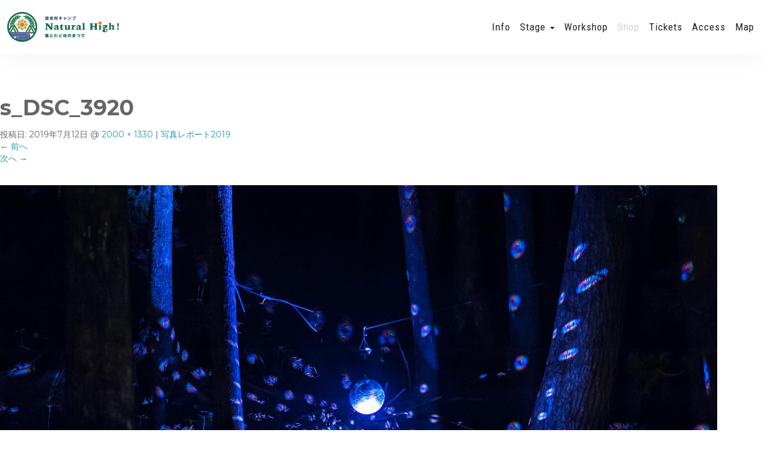

--- FILE ---
content_type: text/html; charset=UTF-8
request_url: http://naturalhigh.jp/2019/archives/2075/s_dsc_3920
body_size: 25806
content:
<!DOCTYPE html>
<html lang="ja"
	prefix="og: http://ogp.me/ns#" >
<head>
	<meta charset="UTF-8">
	<meta name="viewport" content="width=device-width, initial-scale=1.0">
	<meta http-equiv="X-UA-Compatible" content="IE=edge">

	<title>s_DSC_3920 | Natural High! 2019年も開催</title>

	<link rel="profile" href="http://gmpg.org/xfn/11">
	<link rel="pingback" href="http://naturalhigh.jp/2019/xmlrpc.php">
	<link href="http://fonts.googleapis.com/css?family=Montserrat:400,700" rel="stylesheet" type="text/css">
	<link href='https://fonts.googleapis.com/css?family=Roboto+Condensed' rel='stylesheet' type='text/css'>
	<link rel='dns-prefetch' href='//s.w.org' />
<link rel="alternate" type="application/rss+xml" title="Natural High! 2019年も開催 &raquo; フィード" href="http://naturalhigh.jp/2019/feed" />
<link rel="alternate" type="application/rss+xml" title="Natural High! 2019年も開催 &raquo; コメントフィード" href="http://naturalhigh.jp/2019/comments/feed" />
<link rel="alternate" type="application/rss+xml" title="Natural High! 2019年も開催 &raquo; s_DSC_3920 のコメントのフィード" href="http://naturalhigh.jp/2019/archives/2075/s_dsc_3920#main/feed" />
		<script type="text/javascript">
			window._wpemojiSettings = {"baseUrl":"https:\/\/s.w.org\/images\/core\/emoji\/11\/72x72\/","ext":".png","svgUrl":"https:\/\/s.w.org\/images\/core\/emoji\/11\/svg\/","svgExt":".svg","source":{"concatemoji":"http:\/\/naturalhigh.jp\/2019\/wp-includes\/js\/wp-emoji-release.min.js?ver=5.0.22"}};
			!function(e,a,t){var n,r,o,i=a.createElement("canvas"),p=i.getContext&&i.getContext("2d");function s(e,t){var a=String.fromCharCode;p.clearRect(0,0,i.width,i.height),p.fillText(a.apply(this,e),0,0);e=i.toDataURL();return p.clearRect(0,0,i.width,i.height),p.fillText(a.apply(this,t),0,0),e===i.toDataURL()}function c(e){var t=a.createElement("script");t.src=e,t.defer=t.type="text/javascript",a.getElementsByTagName("head")[0].appendChild(t)}for(o=Array("flag","emoji"),t.supports={everything:!0,everythingExceptFlag:!0},r=0;r<o.length;r++)t.supports[o[r]]=function(e){if(!p||!p.fillText)return!1;switch(p.textBaseline="top",p.font="600 32px Arial",e){case"flag":return s([55356,56826,55356,56819],[55356,56826,8203,55356,56819])?!1:!s([55356,57332,56128,56423,56128,56418,56128,56421,56128,56430,56128,56423,56128,56447],[55356,57332,8203,56128,56423,8203,56128,56418,8203,56128,56421,8203,56128,56430,8203,56128,56423,8203,56128,56447]);case"emoji":return!s([55358,56760,9792,65039],[55358,56760,8203,9792,65039])}return!1}(o[r]),t.supports.everything=t.supports.everything&&t.supports[o[r]],"flag"!==o[r]&&(t.supports.everythingExceptFlag=t.supports.everythingExceptFlag&&t.supports[o[r]]);t.supports.everythingExceptFlag=t.supports.everythingExceptFlag&&!t.supports.flag,t.DOMReady=!1,t.readyCallback=function(){t.DOMReady=!0},t.supports.everything||(n=function(){t.readyCallback()},a.addEventListener?(a.addEventListener("DOMContentLoaded",n,!1),e.addEventListener("load",n,!1)):(e.attachEvent("onload",n),a.attachEvent("onreadystatechange",function(){"complete"===a.readyState&&t.readyCallback()})),(n=t.source||{}).concatemoji?c(n.concatemoji):n.wpemoji&&n.twemoji&&(c(n.twemoji),c(n.wpemoji)))}(window,document,window._wpemojiSettings);
		</script>
		<style type="text/css">
img.wp-smiley,
img.emoji {
	display: inline !important;
	border: none !important;
	box-shadow: none !important;
	height: 1em !important;
	width: 1em !important;
	margin: 0 .07em !important;
	vertical-align: -0.1em !important;
	background: none !important;
	padding: 0 !important;
}
</style>
<link rel='stylesheet' id='wp-block-library-css'  href='http://naturalhigh.jp/2019/wp-includes/css/dist/block-library/style.min.css?ver=5.0.22' type='text/css' media='all' />
<link rel='stylesheet' id='parent-style-css'  href='http://naturalhigh.jp/2019/wp-content/themes/_tk/style.css?ver=5.0.22' type='text/css' media='all' />
<link rel='stylesheet' id='child-style-css'  href='http://naturalhigh.jp/2019/wp-content/themes/naturalhigh_ty/style.css?ver=5.0.22' type='text/css' media='all' />
<link rel='stylesheet' id='_tk-bootstrap-wp-css'  href='http://naturalhigh.jp/2019/wp-content/themes/_tk/includes/css/bootstrap-wp.css?ver=5.0.22' type='text/css' media='all' />
<link rel='stylesheet' id='_tk-bootstrap-css'  href='http://naturalhigh.jp/2019/wp-content/themes/_tk/includes/resources/bootstrap/css/bootstrap.min.css?ver=5.0.22' type='text/css' media='all' />
<link rel='stylesheet' id='_tk-font-awesome-css'  href='http://naturalhigh.jp/2019/wp-content/themes/_tk/includes/css/font-awesome.min.css?ver=4.1.0' type='text/css' media='all' />
<link rel='stylesheet' id='_tk-style-css'  href='http://naturalhigh.jp/2019/wp-content/themes/naturalhigh_ty/style.css?ver=5.0.22' type='text/css' media='all' />
<link rel='stylesheet' id='animsition-css'  href='http://naturalhigh.jp/2019/wp-content/themes/naturalhigh_ty/css/animsition.min.css?ver=5.0.22' type='text/css' media='all' />
<link rel='stylesheet' id='breakingnews-css'  href='http://naturalhigh.jp/2019/wp-content/themes/naturalhigh_ty/css/jquery.breakingnews.css?ver=5.0.22' type='text/css' media='all' />
<link rel='stylesheet' id='swiper-css'  href='http://naturalhigh.jp/2019/wp-content/themes/naturalhigh_ty/css/swiper.min.css?ver=5.0.22' type='text/css' media='all' />
<link rel='stylesheet' id='owl-transitions-css'  href='http://naturalhigh.jp/2019/wp-content/themes/naturalhigh_ty/js/owl-carousel/owl.transitions.css?ver=5.0.22' type='text/css' media='all' />
<link rel='stylesheet' id='owl-css'  href='http://naturalhigh.jp/2019/wp-content/themes/naturalhigh_ty/js/owl-carousel/owl.carousel.css?ver=5.0.22' type='text/css' media='all' />
<link rel='stylesheet' id='owl-theme-css'  href='http://naturalhigh.jp/2019/wp-content/themes/naturalhigh_ty/js/owl-carousel/owl.theme.css?ver=5.0.22' type='text/css' media='all' />
<link rel='stylesheet' id='blueimp-gallery-css'  href='http://naturalhigh.jp/2019/wp-content/themes/naturalhigh_ty/css/blueimp-gallery.min.css?ver=5.0.22' type='text/css' media='all' />
<link rel='stylesheet' id='main-css'  href='http://naturalhigh.jp/2019/wp-content/themes/naturalhigh_ty/css/main.css?ver=5.0.22' type='text/css' media='all' />
<script type='text/javascript' src='http://naturalhigh.jp/2019/wp-includes/js/jquery/jquery.js?ver=1.12.4'></script>
<script type='text/javascript' src='http://naturalhigh.jp/2019/wp-includes/js/jquery/jquery-migrate.min.js?ver=1.4.1'></script>
<script type='text/javascript' src='http://naturalhigh.jp/2019/wp-content/themes/_tk/includes/resources/bootstrap/js/bootstrap.min.js?ver=5.0.22'></script>
<script type='text/javascript' src='http://naturalhigh.jp/2019/wp-content/themes/_tk/includes/js/bootstrap-wp.js?ver=5.0.22'></script>
<script type='text/javascript' src='http://naturalhigh.jp/2019/wp-content/themes/naturalhigh_ty/js/jquery.animsition.min.js?ver=5.0.22'></script>
<script type='text/javascript' src='http://naturalhigh.jp/2019/wp-content/themes/naturalhigh_ty/js/owl-carousel/owl.carousel.min.js?ver=5.0.22'></script>
<script type='text/javascript' src='http://naturalhigh.jp/2019/wp-content/themes/naturalhigh_ty/js/jquery.blueimp-gallery.min.js?ver=5.0.22'></script>
<script type='text/javascript' src='http://naturalhigh.jp/2019/wp-content/themes/naturalhigh_ty/js/main.js?ver=1'></script>
<script type='text/javascript' src='http://naturalhigh.jp/2019/wp-content/themes/_tk/includes/js/keyboard-image-navigation.js?ver=20120202'></script>
<link rel='https://api.w.org/' href='http://naturalhigh.jp/2019/wp-json/' />
<link rel="EditURI" type="application/rsd+xml" title="RSD" href="http://naturalhigh.jp/2019/xmlrpc.php?rsd" />
<link rel="wlwmanifest" type="application/wlwmanifest+xml" href="http://naturalhigh.jp/2019/wp-includes/wlwmanifest.xml" /> 
<meta name="generator" content="WordPress 5.0.22" />
<link rel='shortlink' href='http://naturalhigh.jp/2019/?p=2252' />
<link rel="alternate" type="application/json+oembed" href="http://naturalhigh.jp/2019/wp-json/oembed/1.0/embed?url=http%3A%2F%2Fnaturalhigh.jp%2F2019%2Farchives%2F2075%2Fs_dsc_3920%23main" />
<link rel="alternate" type="text/xml+oembed" href="http://naturalhigh.jp/2019/wp-json/oembed/1.0/embed?url=http%3A%2F%2Fnaturalhigh.jp%2F2019%2Farchives%2F2075%2Fs_dsc_3920%23main&#038;format=xml" />
		<style type="text/css">.recentcomments a{display:inline !important;padding:0 !important;margin:0 !important;}</style>
			
		
	
		<link rel="stylesheet" href="https://cdn.jsdelivr.net/bxslider/4.2.12/jquery.bxslider.css">
  <script src="https://cdn.jsdelivr.net/bxslider/4.2.12/jquery.bxslider.min.js"></script>
	
</head>

<body class="attachment attachment-template-default single single-attachment postid-2252 attachmentid-2252 attachment-jpeg">
		
	<div id="fb-root"></div>
	<script>(function(d, s, id) {
	  var js, fjs = d.getElementsByTagName(s)[0];
	  if (d.getElementById(id)) return;
	  js = d.createElement(s); js.id = id;
	  js.src = "//connect.facebook.net/en_US/sdk.js#xfbml=1&appId=786188538073790&version=v2.0";
	  fjs.parentNode.insertBefore(js, fjs);
	}(document, 'script', 'facebook-jssdk'));</script>
	
	<script>
	  (function(i,s,o,g,r,a,m){i['GoogleAnalyticsObject']=r;i[r]=i[r]||function(){
	  (i[r].q=i[r].q||[]).push(arguments)},i[r].l=1*new Date();a=s.createElement(o),
	  m=s.getElementsByTagName(o)[0];a.async=1;a.src=g;m.parentNode.insertBefore(a,m)
	  })(window,document,'script','//www.google-analytics.com/analytics.js','ga');
	  ga('create', 'UA-57897768-1', 'auto');
	  ga('send', 'pageview');
	</script>

<nav class="site-navigation">
	<div class="container-fluid">
		<div class="row">
			<div class="site-navigation-inner col-sm-12">
				<div class="navbar navbar-custom navbar-fixed-top">
					<div class="navbar-header">
						<!-- .navbar-toggle is used as the toggle for collapsed navbar content -->
						<button type="button" class="navbar-toggle" data-toggle="collapse" data-target=".navbar-collapse">
							<i class="fa fa-bars"></i>
						</button>
	
						<!-- Your site title as branding in the menu -->
						<a class="navbar-brand" href="http://naturalhigh.jp/2019/" title="Natural High! 2019年も開催" rel="home">Natural High! 2019年も開催</a>
					</div>
          
          					
					<div class="collapse navbar-collapse"><ul id="main-menu" class="nav navbar-nav navbar-right"><li id="menu-item-298" class="menu-item menu-item-type-post_type menu-item-object-page menu-item-298"><a title="Info" href="http://naturalhigh.jp/2019/info">Info</a></li>
<li id="menu-item-299" class="menu-item menu-item-type-post_type menu-item-object-page menu-item-has-children menu-item-299 dropdown"><a title="Stage" href="#" data-toggle="dropdown" class="dropdown-toggle" aria-haspopup="true">Stage <span class="caret"></span></a>
<ul role="menu" class=" dropdown-menu">
	<li id="menu-item-1502" class="menu-item menu-item-type-post_type menu-item-object-page menu-item-1502"><a title="出演者" href="http://naturalhigh.jp/2019/stage">出演者</a></li>
	<li id="menu-item-1501" class="menu-item menu-item-type-post_type menu-item-object-post menu-item-1501"><a title="タイムテーブル" href="http://naturalhigh.jp/2019/archives/1485">タイムテーブル</a></li>
</ul>
</li>
<li id="menu-item-300" class="menu-item menu-item-type-post_type menu-item-object-page menu-item-300"><a title="Workshop" href="http://naturalhigh.jp/2019/workshop">Workshop</a></li>
<li id="menu-item-301" class="comingsoon menu-item menu-item-type-post_type menu-item-object-page menu-item-301"><a title="Shop" href="http://naturalhigh.jp/2019/shop">Shop</a></li>
<li id="menu-item-302" class="menu-item menu-item-type-post_type menu-item-object-page menu-item-302"><a title="Tickets" href="http://naturalhigh.jp/2019/tickets">Tickets</a></li>
<li id="menu-item-303" class="menu-item menu-item-type-post_type menu-item-object-page menu-item-303"><a title="Access" href="http://naturalhigh.jp/2019/access">Access</a></li>
<li id="menu-item-304" class="menu-item menu-item-type-post_type menu-item-object-page menu-item-304"><a title="Map" href="http://naturalhigh.jp/2019/map">Map</a></li>
</ul></div>
				</div><!-- .navbar -->
			</div>
		</div>
	</div><!-- .container -->
</nav><!-- .site-navigation -->

<div class="animsition">
<div class="main-content">

	
		
		<article id="post-2252" class="post-2252 attachment type-attachment status-inherit hentry">
			<header class="entry-header">
				<h1 class="entry-title">s_DSC_3920</h1>
				<div class="entry-meta">
					投稿日: <span class="entry-date"><time class="entry-date" datetime="2019-07-12T10:15:47+00:00">2019年7月12日</time></span> @ <a href="http://naturalhigh.jp/2019/wp-content/uploads/2019/07/s_DSC_3920.jpg" title="フルサイズ画像へのリンク">2000 &times; 1330</a> | <a href="http://naturalhigh.jp/2019/archives/2075" title="写真レポート2019 へ戻る" rel="gallery">写真レポート2019</a>				</div><!-- .entry-meta -->

				<nav role="navigation" id="image-navigation" class="image-navigation">
					<div class="nav-previous"><a href='http://naturalhigh.jp/2019/archives/2075/s_dsc_3905-2#main'><span class="meta-nav">&larr;</span> 前へ</a></div>
					<div class="nav-next"><a href='http://naturalhigh.jp/2019/archives/2075/s_dsc_3974-3#main'>次へ <span class="meta-nav">&rarr;</span></a></div>
				</nav><!-- #image-navigation -->
			</header><!-- .entry-header -->

			<div class="entry-content">
				<div class="entry-attachment">
					<div class="attachment">
						<a href="http://naturalhigh.jp/2019/archives/2075/s_det_0044#main" title="s_DSC_3920" rel="attachment"><img width="1200" height="798" src="http://naturalhigh.jp/2019/wp-content/uploads/2019/07/s_DSC_3920.jpg" class="attachment-1200x1200 size-1200x1200" alt="" srcset="http://naturalhigh.jp/2019/wp-content/uploads/2019/07/s_DSC_3920.jpg 2000w, http://naturalhigh.jp/2019/wp-content/uploads/2019/07/s_DSC_3920-600x399.jpg 600w, http://naturalhigh.jp/2019/wp-content/uploads/2019/07/s_DSC_3920-768x511.jpg 768w, http://naturalhigh.jp/2019/wp-content/uploads/2019/07/s_DSC_3920-1024x681.jpg 1024w, http://naturalhigh.jp/2019/wp-content/uploads/2019/07/s_DSC_3920-500x333.jpg 500w" sizes="(max-width: 1200px) 100vw, 1200px" /></a>					</div><!-- .attachment -->

									</div><!-- .entry-attachment -->

							</div><!-- .entry-content -->

			<footer class="entry-meta">
				現在トラックバックは受け付けていませんが、<a class="comment-link" href="#respond" title="コメントを投稿">コメントを投稿</a>できます。			</footer><!-- .entry-meta -->
		</article><!-- #post-## -->

		
	<div id="comments" class="comments-area">

	
	
	
		<div id="respond" class="comment-respond">
		<h3 id="reply-title" class="comment-reply-title">コメントを残す <small><a rel="nofollow" id="cancel-comment-reply-link" href="/2019/archives/2075/s_dsc_3920#respond" style="display:none;">コメントをキャンセル</a></small></h3>			<form action="http://naturalhigh.jp/2019/wp-comments-post.php" method="post" id="commentform" class="comment-form">
				<p class="comment-notes"><span id="email-notes">メールアドレスが公開されることはありません。</span> <span class="required">*</span> が付いている欄は必須項目です</p><p><textarea placeholder="Start typing..." id="comment" class="form-control" name="comment" cols="45" rows="8" aria-required="true"></textarea></p><p class="form-allowed-tags">次の<abbr title="HyperText Markup Language">HTML</abbr> タグと属性が使えます:</p><div class="alert alert-info">&lt;a href=&quot;&quot; title=&quot;&quot;&gt; &lt;abbr title=&quot;&quot;&gt; &lt;acronym title=&quot;&quot;&gt; &lt;b&gt; &lt;blockquote cite=&quot;&quot;&gt; &lt;cite&gt; &lt;code&gt; &lt;del datetime=&quot;&quot;&gt; &lt;em&gt; &lt;i&gt; &lt;q cite=&quot;&quot;&gt; &lt;s&gt; &lt;strike&gt; &lt;strong&gt; </div><p class="comment-form-author"><label for="author">名前 <span class="required">*</span></label> <input id="author" name="author" type="text" value="" size="30" maxlength="245" required='required' /></p>
<p class="comment-form-email"><label for="email">メール <span class="required">*</span></label> <input id="email" name="email" type="text" value="" size="30" maxlength="100" aria-describedby="email-notes" required='required' /></p>
<p class="comment-form-url"><label for="url">サイト</label> <input id="url" name="url" type="text" value="" size="30" maxlength="200" /></p>
<p class="form-submit"><input name="submit" type="submit" id="commentsubmit" class="submit" value="コメントを送信" /> <input type='hidden' name='comment_post_ID' value='2252' id='comment_post_ID' />
<input type='hidden' name='comment_parent' id='comment_parent' value='0' />
</p><p style="display: none;"><input type="hidden" id="akismet_comment_nonce" name="akismet_comment_nonce" value="97d3352d76" /></p><p style="display: none;"><input type="hidden" id="ak_js" name="ak_js" value="216"/></p>			</form>
			</div><!-- #respond -->
	
</div><!-- #comments -->

	

	</div><!-- close .main-content-inner -->

	<div class="sidebar col-sm-12 col-md-4">

				<div class="sidebar-padder">

						<aside id="search-2" class="widget widget_search"><form role="search" method="get" class="search-form" action="http://naturalhigh.jp/2019/">
	<label>
		<input type="search" class="search-field" placeholder="検索 &hellip;" value="" name="s" title="検索:">
	</label>
	<input type="submit" class="search-submit" value="検索">
</form>
</aside>		<aside id="recent-posts-2" class="widget widget_recent_entries">		<h3 class="widget-title">最近の投稿</h3>		<ul>
											<li>
					<a href="http://naturalhigh.jp/2019/archives/2075">写真レポート2019</a>
									</li>
											<li>
					<a href="http://naturalhigh.jp/2019/archives/2045">＜皆の故郷になった、輝く森の小さなムラ＞2019年の開催を終えて</a>
									</li>
											<li>
					<a href="http://naturalhigh.jp/2019/archives/2041">当日券発売します！</a>
									</li>
											<li>
					<a href="http://naturalhigh.jp/2019/archives/1623">リストバンド交換について</a>
									</li>
											<li>
					<a href="http://naturalhigh.jp/2019/archives/2010">ひと区切りのNatural High！、プロデューサー南兵衛＠鈴木幸一より</a>
									</li>
					</ul>
		</aside><aside id="recent-comments-2" class="widget widget_recent_comments"><h3 class="widget-title">最近のコメント</h3><ul id="recentcomments"></ul></aside><aside id="archives-2" class="widget widget_archive"><h3 class="widget-title">アーカイブ</h3>		<ul>
			<li><a href='http://naturalhigh.jp/2019/archives/date/2019/07'>2019年7月</a></li>
	<li><a href='http://naturalhigh.jp/2019/archives/date/2019/05'>2019年5月</a></li>
	<li><a href='http://naturalhigh.jp/2019/archives/date/2019/04'>2019年4月</a></li>
	<li><a href='http://naturalhigh.jp/2019/archives/date/2019/03'>2019年3月</a></li>
	<li><a href='http://naturalhigh.jp/2019/archives/date/2019/02'>2019年2月</a></li>
	<li><a href='http://naturalhigh.jp/2019/archives/date/2018/05'>2018年5月</a></li>
		</ul>
		</aside><aside id="categories-2" class="widget widget_categories"><h3 class="widget-title">カテゴリー</h3>		<ul>
	<li class="cat-item cat-item-1"><a href="http://naturalhigh.jp/2019/archives/category/%e6%9c%aa%e5%88%86%e9%a1%9e" >未分類</a>
</li>
		</ul>
</aside><aside id="meta-2" class="widget widget_meta"><h3 class="widget-title">メタ情報</h3>			<ul>
						<li><a href="http://naturalhigh.jp/2019/wp-login.php">ログイン</a></li>
			<li><a href="http://naturalhigh.jp/2019/feed">投稿の <abbr title="Really Simple Syndication">RSS</abbr></a></li>
			<li><a href="http://naturalhigh.jp/2019/comments/feed">コメントの <abbr title="Really Simple Syndication">RSS</abbr></a></li>
			<li><a href="https://ja.wordpress.org/" title="Powered by WordPress, state-of-the-art semantic personal publishing platform.">WordPress.org</a></li>			</ul>
			</aside>
		</div><!-- close .sidebar-padder -->
</div><!-- close .main-content -->
</div><!-- //.animsition -->


<section class="footer clearfix">
	<div class="footer-content">
		<div class="inner"><a href="https://youtu.be/kgp67kfNybg" target="_blank"><h4><i class="fa fa-video-camera"></i> Movie</h4></a></div>
	</div>
	<div class="footer-content">
		<div class="inner"><a href="./access/"><h4><i class="fa fa-map-marker"></i> Access</h4></a></div>
	</div>
	<div class="footer-content">
		<div class="inner"><a href="./tickets/"><h4><i class="fa fa-ticket"></i> Tickets</h4></a></div>
	</div>
	<div class="footer-content">
		<div class="inner"><a href="./history"><h4><i class="fa fa-camera-retro"></i> Histrory</h4></a></div>
	</div>
</section>



<div class="container-fluid footer-posts">
<section class="recent-posts">
<div class="row">
	<div class="col-sm-6 col-xs-12 col-md-4 item">
		<div class="item-inner">
		<a href="http://naturalhigh.jp/2019/archives/2075" style="background-image: url(http://naturalhigh.jp/2019/wp-content/uploads/2019/07/s_DSC_3444-600x399.jpg);">
		<h4>写真レポート2019</h4>
		</a>
		</div>
	</div>
		<div class="col-sm-6 col-xs-12 col-md-4 item">
		<div class="item-inner">
		<a href="http://naturalhigh.jp/2019/archives/2045" style="background-image: url(http://naturalhigh.jp/2019/wp-content/uploads/2019/07/s_DSC_4186-600x399.jpg);">
		<h4>＜皆の故郷になった、輝く森の小さなムラ＞2019年の開催を終えて</h4>
		</a>
		</div>
	</div>
			<div class="clearfix visible-sm-block"></div>
		<div class="col-sm-6 col-xs-12 col-md-4 item">
		<div class="item-inner">
		<a href="http://naturalhigh.jp/2019/archives/2041" style="background-image: url(http://naturalhigh.jp/2019/wp-content/uploads/2019/05/Square1-600x600.jpg);">
		<h4>当日券発売します！</h4>
		</a>
		</div>
	</div>
			<div class="clearfix visible-md-block"></div>
		<div class="col-sm-6 col-xs-12 col-md-4 item">
		<div class="item-inner">
		<a href="http://naturalhigh.jp/2019/archives/1623" style="background-image: url(http://naturalhigh.jp/2019/wp-content/uploads/2018/05/Square-600x600.jpg);">
		<h4>リストバンド交換について</h4>
		</a>
		</div>
	</div>
			<div class="clearfix visible-sm-block"></div>
		<div class="col-sm-6 col-xs-12 col-md-4 item">
		<div class="item-inner">
		<a href="http://naturalhigh.jp/2019/archives/2010" style="background-image: url(http://naturalhigh.jp/2019/wp-content/uploads/2019/02/s_DSC_4319-600x399.jpg);">
		<h4>ひと区切りのNatural High！、プロデューサー南兵衛＠鈴木幸一より</h4>
		</a>
		</div>
	</div>
		<div class="col-sm-6 col-xs-12 col-md-4 item">
		<div class="item-inner">
		<a href="http://naturalhigh.jp/2019/archives/1988" style="background-image: url(http://naturalhigh.jp/2019/wp-content/uploads/2019/05/s_DET_0313-600x400.jpg);">
		<h4>ナチュハイのフェス飯一覧</h4>
		</a>
		</div>
	</div>
			<div class="clearfix visible-md-block"></div>
	</div>
</section>
</div>


<!-- Footer -->
<footer class="main-footer">
    <div class="footer-body">
    <div class="container">
    	
    	<div class="row like-follow">
    		<div class="clearfix">
    			
    			<div class="col-xs-12">
    			<p class="text-center">Natural High!をいいね・フォローして、<br class="visible-xs" />最新情報ゲットしよう。</p>
    			</div>
    			
    			<div class="col-xs-12 col-sm-6 col-sm-push-6">
    				<div class="sns-account clearfix">
    				<img src="http://naturalhigh.jp/2019/wp-content/themes/naturalhigh_ty/img/sns_icon.jpg" class="img-rounded pull-left">
    				<h6>道志村キャンプ Natural High! <span><a href="https://www.facebook.com/naturalhigh.earthdaycamp/" target="_blank" class="hidden-xs">https://www.facebook.com/naturalhigh.earthdaycamp/</a></span></h6>
    				<div class="fb-like" data-href="https://www.facebook.com/naturalhigh.earthdaycamp/" data-layout="button_count" data-action="like" data-show-faces="false" data-share="false" style="transform:scale(1.71);-webkit-transform:scale(1.71);-moz-transform:scale(1.71);transform-origin: 0% 0%;-webkit-transform-origin: 0 0;"></div>
    				</div>
    			</div>
    			
    			<div class="col-xs-12 col-sm-6 col-sm-pull-6">
    				<div class="sns-account clearfix">
    				<img src="http://naturalhigh.jp/2019/wp-content/themes/naturalhigh_ty/img/sns_icon_eg.jpg" class="img-rounded pull-left">
    				<h6>earthgarden.jp <span><a href="https://www.instagram.com/earth_garden.jp/" target="_blank">@earth_garden.jp</a></span></h6>
    				<a class="btn btn-primary" href="https://www.instagram.com/earth_garden.jp/" target="_blank"><i class="fa fa-instagram"></i> フォローする</a>
    				</div>
    			</div>
    			
    			    			
    			
    		</div>
    	</div>
    	
    	
    	
        <p class="copyright">Copyright &copy; 2026 Natural High!</p>
    </div>
    </div>
</footer>


<div id="blueimp-gallery" class="blueimp-gallery">
    <div class="slides"></div>
    <h3 class="title"></h3>
    <a class="prev">‹</a>
    <a class="next">›</a>
    <a class="close">×</a>
    <a class="play-pause"></a>
    <ol class="indicator"></ol>
</div>

<script type='text/javascript' src='http://naturalhigh.jp/2019/wp-content/themes/_tk/includes/js/skip-link-focus-fix.js?ver=20130115'></script>
<script type='text/javascript' src='http://naturalhigh.jp/2019/wp-includes/js/comment-reply.min.js?ver=5.0.22'></script>
<script type='text/javascript' src='http://naturalhigh.jp/2019/wp-includes/js/wp-embed.min.js?ver=5.0.22'></script>
<script async="async" type='text/javascript' src='http://naturalhigh.jp/2019/wp-content/plugins/akismet/_inc/form.js?ver=4.1.1'></script>

</body>
</html>


--- FILE ---
content_type: text/css
request_url: http://naturalhigh.jp/2019/wp-content/themes/naturalhigh_ty/style.css?ver=5.0.22
body_size: 158
content:
/*
 Theme Name:     Natural High(ty)
 Description:    Natural Highのテーマ
 Author:         Takenori Oshima
 Template:       _tk
 Version:        1.0.0
*/

--- FILE ---
content_type: text/css
request_url: http://naturalhigh.jp/2019/wp-content/themes/naturalhigh_ty/css/jquery.breakingnews.css?ver=5.0.22
body_size: 1286
content:

.BreakingNewsController{width:100%; overflow:hidden; background:#FFF; height:auto; position:relative;}
.BreakingNewsController .bn-title{display:inline-block; float:left; padding:5px 5px; background:#5aa628; color:#FFF;}
.BreakingNewsController ul{padding:0; margin:0; display:block; list-style:none; position:absolute; left:70px; right:10px;}
.BreakingNewsController ul li{list-style:none; padding:5px 5px; display:none;}
.BreakingNewsController ul li a{text-decoration:none; color:#333; display:inline-block; overflow:hidden; padding:0;}
.BreakingNewsController .bn-arrows{display:inline-block; float:right; width:50px; position:absolute; right:0; top:0; bottom:0;}
.BreakingNewsController .bn-arrows span{display:block; width:20px; position:absolute; top:0; bottom:0; cursor:pointer; opacity:0.2;}
.BreakingNewsController .bn-arrows span:hover{opacity:1;}
.BreakingNewsController .bn-arrows-left{ left:0; background:url(../img/bn-arrows.png) left center no-repeat;}
.BreakingNewsController .bn-arrows-right{right:10px; background:url(../img/bn-arrows.png) right center no-repeat;}

.easing a, .easing span{transition:.25s linear; -moz-transition:.25s linear; -webkit-transition:.25s linear;}

.BreakingNewsController{
	margin-top: 0;
}

@media(min-width:768px) { /* for Desktop */
}

--- FILE ---
content_type: text/css
request_url: http://naturalhigh.jp/2019/wp-content/themes/naturalhigh_ty/css/main.css?ver=5.0.22
body_size: 42247
content:
/*
 Theme Name:     Natural High(ty)
 Description:    Natural Highのテーマ
 Author:         Takenori Oshima
 Template:       _tk
 Version:        1.0.0
*/
/* Variables */
/*!
 * Start Bootstrap - Grayscale Bootstrap Theme (http://startbootstrap.com)
 * Code licensed under the Apache License v2.0.
 * For details, see http://www.apache.org/licenses/LICENSE-2.0.
 */
body {
  font-family: Montserrat, 'Hiragino Kaku Gothic ProN', Meiryo, sans-serif !important;
  color: #666;
  background-color: white !important;
  position: relative;
}
h1,
h2,
h3,
h4,
h5,
h6 {
  margin: 0 0 35px;
  /*text-transform: uppercase;*/
  font-family: Montserrat, "Helvetica Neue", Helvetica, Arial, sans-serif;
  font-weight: 700;
}
p {
  margin: 0 0 25px;
  font-size: 16px;
  line-height: 1.5;
}
dt {
  font-size: 16px;
  line-height: 1.5em;
  color: #666;
  margin-bottom: 0.7em;
}
dd {
  font-size: 16px;
  line-height: 1.5em;
  margin-bottom: 25px;
}
@media (min-width: 767px) {
  p {
    margin: 0 0 35px;
    font-size: 18px;
    line-height: 1.6;
  }
}
a {
  color: #219ab3;
  -webkit-transition: all 0.2s ease-in-out;
  -moz-transition: all 0.2s ease-in-out;
  transition: all 0.2s ease-in-out;
}
a:hover,
a:focus {
  text-decoration: none;
  color: #11505d;
}
.light {
  font-weight: 400;
}
/* HEADER ====================== */
.navbar-custom {
  margin-bottom: 0;
  border-bottom: 1px solid rgba(255, 255, 255, 0.3);
  /*text-transform: uppercase;*/
  font-family: 'Roboto Condensed', "Helvetica Neue", Helvetica, Arial, sans-serif;
  background-color: white !important;
  box-shadow: 0 1px 50px rgba(0, 0, 0, 0.05);
  border-bottom: 1px solid rgba(0, 0, 0, 0.1);
}
.navbar-custom .navbar-brand {
  font-weight: 700;
  position: relative;
  top: 6px;
  line-height: 1.3em;
  display: block;
  height: 45px;
  margin: 0 0 0 10px;
  width: 190px;
  padding: 0;
  background: url(../img/nh_logo.png) no-repeat 50% 50%;
  background-size: contain;
  text-indent: -9999px;
}
@media (min-width: 768px) {
  /* != mobile */
  .navbar-custom .navbar-brand {
    top: 0;
    width: 190px;
    height: 50px;
  }
}
.top-nav-collapse.navbar-custom .navbar-brand {
  top: 6px;
  height: 40px !important;
}
.navbar-custom .navbar-brand:focus {
  outline: 0;
}
.navbar-custom .navbar-brand .navbar-toggle {
  padding: 4px 6px;
  font-size: 16px;
  color: #222;
}
.navbar-custom .navbar-brand .navbar-toggle:focus,
.navbar-custom .navbar-brand .navbar-toggle:active {
  outline: 0;
}
.navbar-toggle i.fa.fa-bars {
  color: #222 !important;
}
.navbar-custom a {
  color: #222;
  font-size: 17px;
}
.navbar-custom .nav li {
  text-align: center;
}
.navbar-custom .nav li.active {
  outline: none;
  background-color: rgba(255, 255, 255, 0.3);
}
.navbar-custom .nav li a {
  -webkit-transition: background 0.3s ease-in-out;
  -moz-transition: background 0.3s ease-in-out;
  transition: background 0.3s ease-in-out;
}
.navbar-custom .nav li a:hover,
.navbar-custom .nav li a:focus,
.navbar-custom .nav li a.active {
  outline: 0;
  background-color: rgba(255, 255, 255, 0.3);
}
.navbar-custom .nav li a.inactive {
  color: #ccc;
}
@media (min-width: 768px) {
  /* != mobile */
  .navbar {
    padding: 20px 0;
    border-bottom: 0;
    letter-spacing: 1px;
    background: 0 0;
    -webkit-transition: background 0.5s ease-in-out, padding 0.5s ease-in-out;
    -moz-transition: background 0.5s ease-in-out, padding 0.5s ease-in-out;
    transition: background 0.5s ease-in-out, padding 0.5s ease-in-out;
  }
  .top-nav-collapse {
    padding: 0;
    background-color: white;
  }
  .navbar-custom.top-nav-collapse {
    border-bottom: 1px solid rgba(255, 255, 255, 0.3);
  }
  .navbar .with-fa a {
    padding-top: 11px;
    padding-bottom: 10px;
  }
  #main-menu {
    margin-right: 10px;
  }
}
#main-menu li.comingsoon a {
  opacity: 0.2;
}
/* Main CONTENT =================== */
.main-content {
  padding-top: 56px !important;
}
@media (min-width: 768px) {
  /* != mobile */
  .main-content {
    padding-top: 90px !important;
  }
}
.intro {
  display: table;
  width: 100%;
  height: auto;
  padding: 60px 0;
  text-align: center;
  color: #010301;
  background: url(../img/ph2_3.jpg) no-repeat bottom center scroll;
  background-color: #000;
  -webkit-background-size: cover;
  -moz-background-size: cover;
  background-size: cover;
  -o-background-size: cover;
}
.intro-v2 {
  display: table;
  width: 100%;
  height: auto;
  padding: 60px 0;
  text-align: center;
  color: #010301;
  background: url(../img/ph2_3.jpg) no-repeat bottom center scroll;
  background-color: #000;
  -webkit-background-size: cover;
  -moz-background-size: cover;
  background-size: cover;
  -o-background-size: cover;
}
@media (min-width: 768px) {
  padding: 100px 0;
  /* for Desktop */
}
.intro .intro-body {
  display: table-cell;
  vertical-align: middle;
}
.intro .intro-body .brand-heading {
  font-size: 40px;
  text-indent: -9999px;
  background: url(../img/nh_logo.png) no-repeat 50% 50%;
  background-size: contain;
  height: 300px;
  margin: 40px auto 10px;
}
.intro .intro-body .intro-text {
  font-size: 18px;
  display: none;
}
@media (min-width: 767px) {
  .intro {
    height: 100%;
    padding: 0;
  }
  .intro .intro-body .brand-heading {
    font-size: 100px;
  }
  .intro .intro-body .intro-text {
    font-size: 25px;
  }
}
/*.intro .btn-default{
	color: #fff;
	border-color: #fff;
	background: rgba(0,0,0,0.5);
}

.intro .btn-default:hover{
	background-color: #219ab3;
}*/
.btn-circle {
  width: 70px;
  height: 70px;
  margin-top: 15px;
  padding: 7px 16px;
  border: 2px solid #fff;
  border-radius: 35px;
  font-size: 40px;
  color: #fff;
  /*    background: rgba(0,0,0,0.5);*/
  -webkit-transition: background 0.3s ease-in-out;
  -moz-transition: background 0.3s ease-in-out;
  transition: background 0.3s ease-in-out;
  /* update 20150306 */
  background: #fff;
  border-color: #3e3a39;
  color: #3e3a39;
  -moz-box-shadow: 0 1px 3px rgba(0, 0, 0, 0.3);
  -webkit-box-shadow: 0 1px 3px rgba(0, 0, 0, 0.3);
  box-shadow: 0 1px 3px rgba(0, 0, 0, 0.3);
  border: 0;
}
.btn-circle:hover,
.btn-circle:focus {
  outline: 0;
  color: #3e3a39;
  background: rgba(255, 255, 255, 0.8);
}
.btn-circle i.animated {
  -webkit-transition-property: -webkit-transform;
  -webkit-transition-duration: 1s;
  -moz-transition-property: -moz-transform;
  -moz-transition-duration: 1s;
}
.btn-circle:hover i.animated {
  -webkit-animation-name: pulse;
  -moz-animation-name: pulse;
  -webkit-animation-duration: 1.5s;
  -moz-animation-duration: 1.5s;
  -webkit-animation-iteration-count: infinite;
  -moz-animation-iteration-count: infinite;
  -webkit-animation-timing-function: linear;
  -moz-animation-timing-function: linear;
}
@-webkit-keyframes pulse {
  0 {
    -webkit-transform: scale(1);
    transform: scale(1);
  }
  50% {
    -webkit-transform: scale(1.2);
    transform: scale(1.2);
  }
  100% {
    -webkit-transform: scale(1);
    transform: scale(1);
  }
}
@-moz-keyframes pulse {
  0 {
    -moz-transform: scale(1);
    transform: scale(1);
  }
  50% {
    -moz-transform: scale(1.2);
    transform: scale(1.2);
  }
  100% {
    -moz-transform: scale(1);
    transform: scale(1);
  }
}
/* HOME =========================== */
.main-banner {
  margin-top: 56px;
}
.main-banner .container-fluid {
  padding: 0;
}
.main-content {
  /*padding-top: 56px !important;*/
}
@media (min-width: 768px) {
  /* != mobile */
  .main-banner {
    margin-top: 0;
  }
  .home .main-content {
    /*padding-top: 0 !important;*/
  }
}
.section {
  padding: 50px 10px;
}
.section h2 {
  text-align: center;
}
section#news {
  padding: 1em 0;
}
section#news ul {
  margin: 0;
}
section#news ul li {
  width: 100%;
  display: block;
  font-size: 16px;
  margin: 0.2em;
  border-bottom: 1px solid rgba(0, 0, 0, 0.1);
  padding: 0.5em 0;
  font-size: 14px;
}
section#news p {
  margin: 0.2em;
  padding: 0.5em 0;
  margin-bottom: 0;
  font-size: 14px;
}
a.btn-map {
  margin-top: 20px;
  margin-bottom: 20px;
}
/* HOME ========================== */
body.home .main-content {
  padding-bottom: 0;
}
body.home .carnival-section,
body.home .artists-section {
  background: #f9f9f9;
}
body.home .carnival-section h2.section-header,
body.home .artists-section h2.section-header {
  margin-bottom: 35px;
  background: url(../img/h2_artist.svg) no-repeat 50% 50%;
  background-size: contain;
  height: 60px;
  text-indent: -9999px;
}
body.home .carnival-section h2.section-header span,
body.home .artists-section h2.section-header span {
  background-color: #f66;
  color: white;
}
body.home .carnival-section h2.section-header a,
body.home .artists-section h2.section-header a {
  display: block;
  height: 60px;
  position: relative;
}
body.home .carnival-section .item,
body.home .artists-section .item {
  padding: 10px;
}
body.home .carnival-section .item img,
body.home .artists-section .item img {
  -webkit-border-radius: 5px;
  -moz-border-radius: 5px;
  border-radius: 5px;
  -moz-background-clip: padding;
  -webkit-background-clip: padding-box;
  background-clip: padding-box;
}
body.home .carnival-section .item a,
body.home .artists-section .item a {
  font-weight: bold;
  cursor: pointer;
}
body.home .carnival-section .item h5,
body.home .artists-section .item h5 {
  margin-top: 1em;
  margin-bottom: 1em;
  font-size: 18px;
  text-align: center;
}
body.home .artists-section {
  background: #f9f9f9;
}
body.home .carnival-section h2.section-header {
  background-image: url(../img/h2_carnival.svg);
}
body.home .bx-wrapper {
  -webkit-box-shadow: none !important;
  box-shadow: none !important;
  border: 0 !important;
  background: #f9f9f9 !important;
}
/* ARTISTS ======================== */
body.page-id-80 {
  /*background: #f66 !important;*/
}
body.page-id-80 .main-content {
  padding-bottom: 0;
}
body.page-id-80 article.carnival {
  /*background: #3c6 !important;*/
  padding-top: 15px;
  margin-top: 50px;
  padding-bottom: 100px;
}
body.page-id-80 h1 {
  /*color: white*/
}
body.page-id-80 .entry-content .inner {
  background: white;
  padding: 0 0 1px 0;
  margin-left: -10px;
  margin-right: -10px;
}
body.page-id-80 .entry-content h2 {
  font-size: 24px;
  border-bottom: 1px dotted #ccc;
  padding-bottom: 1em;
  margin-bottom: 1em;
}
body.page-id-80 .entry-content .item {
  padding: 15px 0;
  position: relative;
}
body.page-id-80 .entry-content .item h5 {
  margin-top: 0.5em;
  margin-bottom: 0;
  font-size: 18px;
  text-align: center;
}
body.page-id-80 .entry-content .item a {
  font-size: 18px;
  cursor: pointer;
}
body.page-id-80 .entry-content .item .date-wrapper {
  position: absolute;
  right: 10px;
  top: 25px;
}
body.page-id-80 .entry-content .item img {
  -webkit-border-radius: 5px;
  -moz-border-radius: 5px;
  border-radius: 5px;
  -moz-background-clip: padding;
  -webkit-background-clip: padding-box;
  background-clip: padding-box;
}
body.page-id-80 .entry-content .balloon {
  background: white;
  -webkit-border-radius: 5px;
  -moz-border-radius: 5px;
  border-radius: 5px;
  -moz-background-clip: padding;
  -webkit-background-clip: padding-box;
  background-clip: padding-box;
  padding: 1em;
  text-align: center;
  margin-bottom: 35px;
}
body.page-id-80 .entry-content .balloon p {
  margin-bottom: 0;
}
body.page-id-80 .entry-content .balloon .artist-list {
  margin-top: 15px;
  padding-top: 15px;
  border-top: 1px dotted #eee;
  line-height: 1.7em;
}
body.page-id-80 .entry-content .balloon .artist-list a {
  cursor: pointer;
}
.label-new {
  background: #f66;
}
.label-stage {
  background: #f66;
  position: absolute;
  top: 5px;
  right: 5px;
  padding: 4px;
  font-size: 9px;
}
.label-stage em {
  font-style: normal;
  display: block;
  margin-bottom: 2px;
  font-weight: bold;
  font-size: 11px;
  border-bottom: 1px solid rgba(255, 255, 255, 0.3);
  padding-bottom: 4px;
  line-height: 1em;
}
.label-stage.label-matsuri {
  background: #5acfe8;
}
.artists-section .btn-outline,
.carnival-section .btn-outline {
  color: white;
  border-color: white;
}
.artists-section .btn-outline:hover,
.carnival-section .btn-outline:hover {
  background-color: white;
  color: #219ab3;
}
/* ARTISTS =========================== */
#lineup {
  background: #f66;
}
#lineup h2 {
  color: #fff;
}
#lineup .label-stage {
  right: 20px;
}
#lineup p.lead {
  color: #fff;
}
/* TIMETABLE =========================== */
#timetable .img-responsive {
  background-color: white;
  -moz-border-radius: 4px;
  -webkit-border-radius: 4px;
  border-radius: 4px;
}
#timetable .btn-lg {
  margin-top: 10px;
  margin-bottom: 10px;
}
/* FAMILY =========================== */
#family .img-circle {
  width: 250px;
  margin: 0 auto 1em;
}
#family h3 {
  font-size: 18px;
  margin: 0.8em 0;
}
#family p {
  font-size: 16px;
  margin-bottom: 2em !important;
}
#kids {
  margin-top: 50px;
  background: white;
}
/* FAMILY =========================== */
#movie h3 {
  font-size: 16px;
  margin: 0.8em 0 3em;
  line-height: 1.5em;
}
#movie p {
  font-size: 16px;
}
#movie figure {
  margin: 0;
}
/* ABOUT =========================== */
section#outline {
  background: #121219;
  color: #fff;
  padding-bottom: 50px;
  padding-top: 50px;
}
section#outline h2 {
  color: #fff;
}
/* FOOD, Market, Workshop ====================== */
.page-id-652 article header,
.page-id-780 article header,
.page-id-920 article header {
  margin-top: 0px;
  padding-top: 100px;
  padding-bottom: 100px;
  background-size: cover;
  background-position: 50% 50%;
  position: relative;
}
.page-id-652 article header:before,
.page-id-780 article header:before,
.page-id-920 article header:before {
  content: ' ';
  display: block;
  background: url(../img/dot_white.png);
  opacity: 0.5;
  width: 100%;
  height: 100%;
  position: absolute;
  top: 0;
  left: 0;
}
.page-id-652 article header h1,
.page-id-780 article header h1,
.page-id-920 article header h1 {
  position: relative;
  z-index: 100;
  color: black;
  text-shadow: 0 1px 10px rgba(255, 255, 255, 0.5);
}
.page-id-652 .booth-wrapper,
.page-id-780 .booth-wrapper,
.page-id-920 .booth-wrapper {
  margin-top: 35px;
}
.page-id-652 .booth-wrapper h5,
.page-id-780 .booth-wrapper h5,
.page-id-920 .booth-wrapper h5 {
  font-size: 18px;
}
.page-id-652 .booth-wrapper h5 small,
.page-id-780 .booth-wrapper h5 small,
.page-id-920 .booth-wrapper h5 small {
  display: block;
  margin-top: 5px;
}
/* Custom Columns ====================== */
@media (min-width: 768px) {
  .col-50 {
    /* != mobile */
    width: 50%;
    float: left;
  }
}
.col-inner a {
  display: block;
  -webkit-transition: all 0.3s ease-in-out;
  -moz-transition: all 0.3s ease-in-out;
  transition: all 0.3s ease-in-out;
}
.col-inner a:hover {
  opacity: 0.7;
}
/* FOOTER - recent-posts =============== */
.footer-posts {
  background: #eee;
  padding-top: 15px;
  padding-bottom: 0;
}
.recent-posts .item-inner {
  background: white;
  -webkit-box-shadow: 0 1px 2px 0 rgba(0, 0, 0, 0.25);
  -moz-box-shadow: 0 1px 2px 0 rgba(0, 0, 0, 0.25);
  box-shadow: 0 1px 2px 0 rgba(0, 0, 0, 0.25);
  -webkit-border-radius: 5px;
  -moz-border-radius: 5px;
  border-radius: 5px;
  -moz-background-clip: padding;
  -webkit-background-clip: padding-box;
  background-clip: padding-box;
  overflow: hidden;
  margin-bottom: 15px;
  position: relative;
}
.recent-posts .item-inner img {
  display: block;
  margin-bottom: 0;
}
.recent-posts .item-inner h4 {
  line-height: 1.3em;
  font-size: 14px;
  padding: 10px;
  margin: 0;
  position: absolute;
  bottom: 0;
  background: rgba(0, 0, 0, 0.3);
  width: 100%;
}
.recent-posts .item-inner a {
  height: 300px;
  color: white;
  text-shadow: 0 1px 3px #000;
  display: block;
  background-size: cover;
  background-position: 50% 50%;
}
section.sponsors {
  padding-top: 25px;
}
section.sponsors h6 {
  margin-bottom: 0px !important;
  color: #aaa;
}
section.sponsors img {
  display: block;
  margin: 0 auto;
}
/* FOOTER-CONTENT ====================== */
section.footer {
  background: white;
}
.footer-content {
  width: 50%;
  float: left;
}
.footer-content a {
  display: block;
  color: #988;
  padding: 2em 0.2em;
  -webkit-transition: all 0.3s ease-in-out;
  -moz-transition: all 0.3s ease-in-out;
  transition: all 0.3s ease-in-out;
  text-align: center;
}
.footer-content a:hover {
  background: #988;
  color: white;
}
.footer-content a:hover h4 {
  border-color: white;
}
.footer-content h4 {
  text-align: center;
  font-size: 18px;
  margin: 0;
  display: inline-block;
  border-bottom: 2px solid #988;
  padding: 0 0 0.4em 0;
}
@media (min-width: 768px) {
  /* != mobile */
  .footer-content {
    width: 25%;
  }
  .footer-content h4 {
    font-size: 24px;
  }
}
/* WANTED ===================== */
#wanted {
  padding: 10px;
  background-color: #443;
}
#wanted .btn {
  margin: 10px 0;
  padding-top: 15px;
  padding-bottom: 15px;
  font-size: 24px;
  background-color: #f93;
  border: none;
}
#wanted .btn small {
  display: block;
  border-top: 1px solid rgba(255, 255, 255, 0.6);
  margin-top: 4px;
  padding-top: 4px;
}
@media (min-width: 768px) {
  #wanted {
    /* != mobile */
  }
}
/* Overlay Wrapper ====================== */
.overlay-wrapper {
  position: fixed;
  bottom: -70px;
  width: 100%;
  z-index: 900;
  background: #fd3;
  padding: 10px 0;
  background-image: url(http://api.thumbr.it/whitenoise-100x100.png?background=59dec300&noise=000000&density=39&opacity=5);
  -webkit-transition: all 0.3s ease-in-out;
  -moz-transition: all 0.3s ease-in-out;
  transition: all 0.3s ease-in-out;
}
.overlay-wrapper.on {
  bottom: 0;
}
.overlay-wrapper a.btn {
  color: #333;
  margin: 0 10px;
  background: white;
  border: none;
}
.overlay-wrapper a.btn:hover {
  border: none;
  background: rgba(255, 255, 255, 0.3);
}
.content-section {
  padding-top: 100px !important;
}
#about h2 {
  line-height: 1.5;
}
#map {
  width: 100%;
  height: 400px;
  padding-left: -15px;
  padding-right: -15px;
  margin-bottom: 40px;
}
.btn {
  /*text-transform: uppercase;*/
  font-family: Montserrat, "Helvetica Neue", Helvetica, Arial, sans-serif;
  font-weight: 400;
  -webkit-transition: all 0.3s ease-in-out;
  -moz-transition: all 0.3s ease-in-out;
  transition: all 0.3s ease-in-out;
}
.btn-default {
  border: 1px solid #219ab3;
  color: #219ab3;
  background-color: transparent;
}
.btn-default:hover,
.btn-default:focus {
  border: 1px solid #219ab3;
  outline: 0;
  color: white;
  background-color: #219ab3;
}
ul.banner-social-buttons {
  margin-top: 0;
}
@media (max-width: 1199px) {
  ul.banner-social-buttons {
    margin-top: 15px;
  }
}
@media (max-width: 767px) {
  .navbar-brand {
    line-height: 28px;
  }
}
footer.main-footer {
  display: table;
  width: 100%;
  height: 100%;
  text-align: center;
  color: #fff;
  padding: 50px 0;
  margin: 0;
  background: #f0f0f0;
  background: url(../img/bg_footer.jpg) no-repeat 50% 50%;
  background-size: cover;
}
footer.main-footer .footer-body {
  display: table-cell;
  vertical-align: middle;
  margin: 0;
  padding: 0;
}
footer.main-footer p,
footer.main-footer h5 {
  color: white !important;
}
footer.main-footer p.copyright {
  font-size: 80%;
  color: #999;
  color: white;
}
footer.main-footer .share-wrapper .btn {
  color: #fff;
  border-color: #fff;
  background: rgba(0, 0, 0, 0.3);
}
footer.main-footer .share-wrapper .btn:hover {
  background-color: #219ab3;
}
img::selection {
  background: 0 0;
}
img::-moz-selection {
  background: 0 0;
}
body {
  webkit-tap-highlight-color: rgba(255, 255, 255, 0.2);
}
.share-wrapper {
  margin-bottom: 40px;
}
.intro .share-wrapper .btn {
  margin-top: 20px;
  color: #fff;
  border-color: #fff;
}
footer .share-wrapper {
  margin-left: 0;
  margin-right: 0;
}
footer .share-wrapper .col-md-6 {
  padding: 0;
}
div.ty-twitter-widget {
  margin-top: 10px;
}
.ty-fb-like-box {
  margin-top: 10px;
}
.text-note {
  font-size: 100%;
}
.fa.fa-bars {
  color: #fff !important;
}
nav.navbar .container-fluid {
  margin-right: 20px;
  margin-left: 20px;
}
.nav > li > a {
  padding-left: 8px;
  padding-right: 8px;
}
#contact.content-section {
  padding-top: 100px !important;
}
#page {
  margin-top: 50px;
  margin-bottom: 50px;
}
/* QANDA =========================== */
body.page-id-39 {
  /*background: #5acfe8 !important;*/
  /*background-image: @noise-c;*/
  /*color: #fff;*/
}
body.page-id-39 article h3 {
  margin: 35px 0;
}
body.page-id-39 article h4 {
  font-weight: bold !important;
  line-height: 1.5em !important;
  margin-bottom: 0;
  font-size: 16px;
}
body.page-id-39 article p {
  margin-bottom: 1.7em !important;
  line-height: 1.5em;
  font-size: 16px;
}
.headline-bordered {
  text-align: center;
  position: relative;
}
.headline-bordered span {
  position: relative;
  background: #5acfe8;
  display: inline-block;
  padding-left: 0.5em;
  padding-right: 0.5em;
  z-index: 50;
}
.headline-bordered:after {
  content: '';
  display: block;
  border-bottom: 1px solid rgba(255, 255, 255, 0.3);
  position: relative;
  top: -0.5em;
}
.nav-lineup {
  border-bottom: 1px dotted #fff;
  background: #fff;
}
.nav-lineup ul {
  margin-bottom: 0;
}
.nav-lineup li {
  line-height: 1.3em;
  padding-left: 10px;
  padding-right: 10px;
  padding-top: 5px;
  padding-bottom: 5px;
}
.nav-lineup a {
  cursor: pointer;
  font-weight: bold;
}
.nav-lineup .label-new {
  font-size: 8px;
}
.modal-dialog .modal-header {
  color: #333;
  text-align: center;
}
.modal-dialog .modal-body {
  color: #333;
}
.modal-dialog .modal-body h2 {
  font-size: 18px !important;
  padding-bottom: 0.5em !important;
  margin-bottom: 1em !important;
}
.modal-dialog .modal-body p {
  margin: 25px 25px 15px 25px;
  font-size: 100%;
}
.modal-dialog .modal-body {
  padding: 0 25px;
}
.modal-dialog .modal-body p {
  margin: 0 0 24px;
  font-size: 14px;
  line-height: 1.8em;
  padding: 0;
}
.modal-dialog .modal-body h2 {
  line-height: 1.5em;
  border-bottom: 1px solid #ddd;
  padding: 0.5em 0;
  margin: 1em 0 1em 0;
  font-size: 16px;
  color: #2b2b2b;
}
.modal-dialog .modal-body h1 {
  border: 1px solid #000;
  border-right: 0;
  border-left: 0;
  padding: 1em 0;
  margin: 1em 0;
  text-align: center;
  color: #2b2b2b;
  font-size: 18px;
}
.modal-dialog .modal-body .round {
  background: #f5f5f5;
  border: 1px solid #e3e3e3;
  border-radius: 5px;
  padding: 19px;
  margin-bottom: 20px;
  line-height: 1.8571em;
}
.modal-dialog .modal-body .round p {
  margin-bottom: 0.5em;
}
.modal-dialog .modal-body .round p:last-child {
  margin-bottom: 0;
}
.modal-dialog .modal-body .round.round-profile,
.modal-dialog .modal-body .round.round-well {
  -moz-box-shadow: inset 0 1px 1px rgba(0, 0, 0, 0.05);
  -webkit-box-shadow: inset 0 1px 1px rgba(0, 0, 0, 0.05);
  box-shadow: inset 0 1px 1px rgba(0, 0, 0, 0.05);
}
/* #ticket ======================================= */
/* Carnival -------------------- */
#carnival .custom-page-header {
  color: white;
}
#carnival.content-section {
  padding-top: 0;
  background: url(../img/ph5.jpg) no-repeat 50% 50%;
  background: #f66;
  -webkit-background-size: cover;
  -moz-background-size: cover;
  background-size: cover;
  -o-background-size: cover;
}
#carnival.content-section .lineup-section {
  /*width: 100%;
    padding: 100px 0;
    background: url(../img/dot.png);*/
}
.robo {
  background: url(../img/robo.png) no-repeat 50% 50%;
  height: 200px;
  width: 90%;
  background-size: contain;
  position: relative;
  margin: 0 auto 10px auto;
}
@media (min-width: 767px) {
  .robo {
    height: 250px;
    width: 90%;
    margin-bottom: 40px;
  }
}
/* Share Buttons */
a.btn.btn-twitter {
  background: #55acee;
  border-color: #449bdd !important;
}
a.btn.btn-facebook {
  background: #3b5998;
  border-color: #2a4887 !important;
}
/* ------------------ */
#date-place {
  padding: 0 !important;
  background: #f9f9f9;
}
#date-place h2 {
  font-size: 16px;
  color: #333;
  font-weight: bold;
  line-height: 1.3em;
  margin: 0;
}
#date-place div.col {
  padding: 20px;
}
#date-place .twitter,
#date-place .facebook {
  font-size: 21px;
}
#date-place .twitter a,
#date-place .facebook a {
  color: #fff;
}
#date-place .twitter {
  background: #55acee;
}
#date-place .facebook {
  background: #3b5998;
}
#date-place .instagram {
  background: #f09433;
  color: #fff;
  font-size: 21px;
  background: -moz-linear-gradient(45deg, #f09433 0%, #e6683c 25%, #dc2743 50%, #cc2366 75%, #bc1888 100%);
  background: -webkit-linear-gradient(45deg, #f09433 0%, #e6683c 25%, #dc2743 50%, #cc2366 75%, #bc1888 100%);
  background: linear-gradient(45deg, #f09433 0%, #e6683c 25%, #dc2743 50%, #cc2366 75%, #bc1888 100%);
  filter: progid:DXImageTransform.Microsoft.gradient(startColorstr='#f09433', endColorstr='#bc1888', GradientType=1);
}
#date-place .instagram a {
  color: #fff;
}
#date-place .byfoot {
  font-size: 11px;
}
.cell-wrapper {
  display: table;
  width: 100%;
}
.cell-wrapper .cell {
  display: table-cell;
  vertical-align: middle;
  text-align: center;
  padding: 10px;
}
@media (min-width: 768px) {
  /* != mobile */
  #date-place .date-place h2 {
    font-size: 30px;
    line-height: 1.2em;
  }
}
.swiper-container {
  width: 100%;
  height: auto;
}
/* UTILITIES ------------------ */
.bg-a {
  background-color: #219ab3;
  color: #fff;
}
.bg-a a {
  color: #fff;
}
.bg-b {
  background-color: #ff6666;
  color: #fff;
}
.bg-b a {
  color: #fff;
}
.bg-c {
  background-color: #5acfe8;
  color: #fff;
}
.bg-c a {
  color: #fff;
}
.bg-d {
  background-color: #ffdd33;
  color: #fff;
}
.bg-d a {
  color: #fff;
}
.bg-white {
  background-color: white;
}
.video-container {
  position: relative;
  width: 100%;
  padding-top: 56.25%;
}
.video-container iframe {
  position: absolute;
  top: 0;
  right: 0;
  width: 100% !important;
  height: 100% !important;
}
figure {
  margin: 10px 0;
  position: relative;
  height: auto;
  -moz-border-radius: 4px;
  -webkit-border-radius: 4px;
  border-radius: 4px;
  overflow: hidden;
}
figure a,
figure img {
  display: block;
}
figure p {
  background: #5acfe8;
  color: white;
  text-align: center;
  font-weight: bold;
  margin: 0 !important;
  padding: 0;
}
figure figcaption {
  display: block;
  position: absolute;
  width: 100%;
  height: 100%;
  top: 0;
  left: 0;
  transition: all ease 0.5s;
  -webkit-transition: all ease 0.5s;
  -moz-transition: all ease 0.5s;
  z-index: 100;
  background: none;
}
figure figcaption:hover {
  background: rgba(90, 207, 232, 0.7);
  opacity: 1;
}
figure figcaption i.fa {
  color: #fff;
  position: absolute;
  display: block;
  top: 50%;
  left: 50%;
  margin-left: -28.5px;
  margin-top: -22.5px;
  text-shadow: 1px 0px 5px rgba(0, 0, 0, 0.5);
}
/* SHOPS & WORKSHOP Items =================== */
.thumb-wrapper .item {
  padding-bottom: 1em;
}
.thumb-wrapper .item h3 {
  font-size: 18px;
  margin: 0.8em 0;
}
.thumb-wrapper .item p {
  font-size: 16px;
  margin-bottom: 0.8em;
}
/* Market =================== */
#market h3 {
  font-size: 18px;
  margin: 2em 0 0.8em 0;
}
#market p {
  font-size: 16px;
  margin-bottom: 0.8em;
}
#market a {
  display: block;
}
/* WORKSHOP =================== */
#workshop {
  background: url('../img/bg_workshop.jpg') no-repeat 50% 50%;
  background-size: cover;
  color: white;
  padding-bottom: 50px;
}
#workshop h4 {
  font-size: 14px;
  margin-bottom: 1em;
}
#workshop h4 a {
  color: white;
}
#workshop h4 a:hover {
  color: rgba(255, 255, 255, 0.5);
}
#workshop p.fee {
  font-size: 13px;
}
.item.workshop {
  border-bottom: 0 !important;
  padding-bottom: 0;
}
.item.workshop h1 {
  margin: 0.5em 0;
}
.item.workshop h2 {
  margin-top: 0;
}
/* WordPress ================================ */
.main-content {
  /* padding-top: 56px;
  padding-bottom: 100px;*/
}
.page-title {
  text-align: center;
}
article header {
  margin-top: 70px;
  margin-bottom: 35px;
}
article header h1 {
  margin-bottom: 15px;
}
.post-navigation .screen-reader-text {
  display: none;
}
/* Share Buttons */
.share-wrapper {
  margin-top: 20px;
}
a.btn.btn-twitter {
  background: #55acee;
  border-color: #449bdd !important;
  color: #fff;
}
a.btn.btn-facebook {
  background: #3b5998;
  border-color: #2a4887 !important;
  color: #fff;
}
/* entry-content ===============*/
.entry-content h2 {
  font-size: 18px;
  margin: 1em 0 2em 0;
}
/* ticker ============== */
#ticker {
  height: 40px;
  padding: 0;
  border-top: 1px solid #ddd;
}
.ticker {
  margin: 0 auto;
  padding: 10px 0;
  text-align: left;
  position: relative;
  overflow: hidden;
  height: 40px;
  text-align: center !important;
}
.ticker ul {
  position: relative;
  height: 1em;
}
.ticker ul li {
  display: none;
  height: 40px;
  padding-left: 10px;
  width: 100%;
  white-space: nowrap;
  text-overflow: ellipsis;
  -webkit-text-overflow: ellipsis;
  /* Safari */
  -o-text-overflow: ellipsis;
  /* Opera */
}
/* Ticket ======================= */
body.page-id-41 .fee-wrapper {
  background: white;
  padding: 20px;
  padding-bottom: 1px;
  -moz-border-radius: 4px;
  -webkit-border-radius: 4px;
  border-radius: 4px;
  margin-bottom: 35px;
}
body.page-id-41 .fee-wrapper p {
  margin-bottom: 20px;
  font-size: 16px;
}
.fee-wrapper .fee {
  color: #000;
  text-align: center;
  padding: 30px;
}
.fee-wrapper .fee h5 {
  margin-bottom: 15px;
  color: #808080;
}
.fee-wrapper .fee p {
  margin-bottom: 0;
  font-size: 24px;
}
.play-guides {
  margin-bottom: 35px;
}
.play-guides .col-xs-12 a {
  display: block;
  background: #fff;
  font-size: 16px;
  font-weight: bold;
  padding: 15px;
  color: #333;
  margin-bottom: 15px;
  text-align: center;
  -webkit-box-shadow: 0 1px 2px 0 rgba(0, 0, 0, 0.25);
  -moz-box-shadow: 0 1px 2px 0 rgba(0, 0, 0, 0.25);
  box-shadow: 0 1px 2px 0 rgba(0, 0, 0, 0.25);
}
.play-guides .col-xs-12 a span {
  display: block;
  background-position: 50% 50%;
  background-size: contain;
  background-repeat: no-repeat;
  height: 40px;
  margin-bottom: 15px;
}
.play-guides .col-xs-12 a small {
  color: #808080;
  font-weight: normal;
  font-size: 14px;
  display: none;
}
.play-guides .col-xs-12 a:hover {
  background: #f5f5f5;
}
.play-guides .col-xs-12 a:hover span {
  background-position: 50% 50%;
  background-size: contain;
  background-repeat: no-repeat;
}
.play-guides .col-xs-12 a.clubberia span {
  background-image: url(../img/pg_clubberia.png);
}
.play-guides .col-xs-12 a.pia span {
  background-image: url(../img/pg_pia.png);
}
.play-guides .col-xs-12 a.lawson span {
  background-image: url(../img/pg_lawson.png);
}
.play-guides .col-xs-12 a.eplus span {
  background-image: url(../img/pg_eplus.png);
}
.play-guides .col-xs-12 a.ticketboard span {
  background-image: url(../img/pg_ticketboard.png);
}
.play-guides .col-xs-12 a.e-ticket span {
  background-image: url(../img/pg_e-ticket.png);
}
.play-guides .col-xs-12 a.confetti span {
  background-image: url(../img/pg_confetti.png);
}
.play-guides .alert-info h6 {
  margin-bottom: 10px;
}
.table.fee {
  font-size: 16px;
}
.table.fee th,
.table.fee td {
  vertical-align: middle;
}
.table.fee tr span.date {
  font-size: 11px;
  display: block;
  padding-left: 0.3em;
  color: #999;
}
/* GALLERY ====================== */
.entry-content .gallery dl,
.entry-content .gallery dt {
  margin-bottom: 0;
}
.entry-content .gallery img {
  border: none !important;
  width: 100%;
  height: auto;
}
body.page-id-101 {
  /* Movie */
}
body.page-id-101 .entry-content .video-container {
  margin-bottom: 20px;
}
/* ABOUT ======================== */
body.page-id-45 article header,
body.page-id-699 article header {
  margin-top: 0px;
  padding-top: 100px;
  padding-bottom: 100px;
  background-size: cover;
  background-position: 50% 50%;
  position: relative;
}
body.page-id-45 article header:before,
body.page-id-699 article header:before {
  content: ' ';
  display: block;
  background: url(../img/dot_white.png);
  opacity: 0.6;
  width: 100%;
  height: 100%;
  position: absolute;
  top: 0;
  left: 0;
}
body.page-id-45 article header h1,
body.page-id-699 article header h1 {
  position: relative;
  z-index: 100;
  color: black;
  text-shadow: 0 1px 3px rgba(255, 255, 255, 0.9);
}
body.page-id-45 article .lead,
body.page-id-699 article .lead {
  border-top: 1px dotted rgba(0, 0, 0, 0.3);
  border-bottom: 1px dotted rgba(0, 0, 0, 0.3);
  padding: 18px 0;
  color: #000;
}
body.page-id-45 article h2,
body.page-id-699 article h2 {
  margin-bottom: 18px;
}
@media (min-width: 768px) {
  body.page-id-45,
  body.page-id-699 {
    /* != mobile */
  }
  body.page-id-45 article h2,
  body.page-id-699 article h2,
  body.page-id-45 article h3,
  body.page-id-699 article h3 {
    text-align: center;
  }
  body.page-id-45 article p.lead,
  body.page-id-699 article p.lead {
    text-align: center;
  }
}
body.page-id-45 .bg-family,
body.page-id-699 .bg-family {
  background-color: #c3f3bf;
  color: #233c20;
  background-image: url([data-uri]);
}
body.page-id-45 .bg-family h2,
body.page-id-699 .bg-family h2 {
  background: url(../img/h2_family.png) no-repeat 50% 50%;
  background-size: contain;
  width: 100%;
  height: 150px;
  text-indent: -9999px;
  position: relative;
  top: -10px;
}
@media (min-width: 768px) {
  body.page-id-45 .bg-family h2,
  body.page-id-699 .bg-family h2 {
    /* != mobile */
    height: 250px;
  }
}
body.page-id-45 .bg-family h3,
body.page-id-699 .bg-family h3 {
  font-size: 18px !important;
  text-align: center;
  margin: 1em 0;
  padding: 0;
}
body.page-id-45 .bg-family .col-md-6 p,
body.page-id-699 .bg-family .col-md-6 p {
  font-size: 14px;
}
/* FOOTER ======================= */
.like-follow {
  color: #333;
  margin-bottom: 35px;
}
.like-follow .sns-account {
  background: white;
  -moz-border-radius: 4px;
  -webkit-border-radius: 4px;
  border-radius: 4px;
  box-shadow: 0 1px 3px rgba(0, 0, 0, 0.2);
  padding: 10px;
  text-align: left;
  margin-bottom: 10px;
}
.like-follow .sns-account img {
  margin-right: 10px;
  width: 100px;
  height: auto;
}
.like-follow .sns-account h6 {
  font-size: 16px;
  margin: 10px 0;
}
.like-follow .sns-account h6 span {
  display: block;
  font-size: 11px;
  color: #999;
  font-weight: normal;
  margin: 5px 0;
}
/* MODAL WINDOW ================ */
.modal.fade .modal-dialog {
  -webkit-transform: translate(0, 0);
  -ms-transform: translate(0, 0);
  -o-transform: translate(0, 0);
  transform: translate(0, 0);
  -webkit-transition: -webkit-transform 0.3s ease-out;
  -moz-transition: -moz-transform 0.3s ease-out;
  -o-transition: -o-transform 0.3s ease-out;
  transition: transform 0.3s ease-out;
}
.modal.in .modal-dialog {
  -webkit-transform: translate(0, 0);
  -ms-transform: translate(0, 0);
  -o-transform: translate(0, 0);
  transform: translate(0, 0);
}
/* Parallax base styles
--------------------------------------------- */
.parallax {
  height: 500px;
  /* fallback for older browsers */
  height: 100vh;
  overflow-x: hidden;
  overflow-y: auto;
  -webkit-perspective: 300px;
  perspective: 300px;
}
.parallax__group {
  position: relative;
  height: 500px;
  /* fallback for older browsers */
  height: 100vh;
  -webkit-transform-style: preserve-3d;
  transform-style: preserve-3d;
}
.parallax__layer {
  position: absolute;
  top: 0;
  left: 0;
  right: 0;
  bottom: 0;
}
.parallax__layer--fore {
  -webkit-transform: translateZ(90px) scale(0.7);
  transform: translateZ(90px) scale(0.7);
  z-index: 1;
}
.parallax__layer--base {
  -webkit-transform: translateZ(0);
  transform: translateZ(0);
  z-index: 4;
}
.parallax__layer--back {
  -webkit-transform: translateZ(-300px) scale(2);
  transform: translateZ(-300px) scale(2);
  z-index: 3;
}
.parallax__layer--deep {
  -webkit-transform: translateZ(-600px) scale(3);
  transform: translateZ(-600px) scale(3);
  z-index: 2;
}
/* NEWS ================================ */
/* テキストフォーマットをEGに合わせる */
body.single-post {
  background: white !important;
}
.single-post .type-post h1.page-title {
  font-weight: 300;
  font-size: 18px;
  line-height: 1.5em;
}
.single-post .type-post .entry-meta,
.page .type-page .entry-meta {
  color: #808080;
  font-size: 12px;
  font-weight: normal;
  font-family: sans-serif;
}
.single-post .type-post .entry-meta a,
.page .type-page .entry-meta a {
  color: #999999;
}
.single-post .type-post .share-wrapper,
.page .type-page .share-wrapper {
  position: relative;
}
.single-post .type-post .share-wrapper .col-xs-4,
.page .type-page .share-wrapper .col-xs-4 {
  padding-left: 5px;
  padding-right: 5px;
}
.single-post .type-post .share-wrapper .btn-twitter,
.page .type-page .share-wrapper .btn-twitter,
.single-post .type-post .share-wrapper .btn-facebook,
.page .type-page .share-wrapper .btn-facebook {
  line-height: 49px;
}
.single-post .type-post .share-wrapper .fb-toyosu-like,
.page .type-page .share-wrapper .fb-toyosu-like {
  background: #f5f5f5;
  -webkit-border-radius: 5px;
  -moz-border-radius: 5px;
  border-radius: 5px;
  -moz-background-clip: padding;
  -webkit-background-clip: padding-box;
  background-clip: padding-box;
  border: 1px solid #f0f0f0;
}
.single-post .type-post .facebook-page-like,
.page .type-page .facebook-page-like {
  margin: 35px 0;
  background: #333;
}
.single-post .type-post .facebook-page-like .col-thumb,
.page .type-page .facebook-page-like .col-thumb {
  height: 200px;
  background-size: cover;
  background-position: 50% 50%;
}
.single-post .type-post .facebook-page-like .col-text,
.page .type-page .facebook-page-like .col-text {
  padding: 20px;
}
.single-post .type-post .facebook-page-like p,
.page .type-page .facebook-page-like p {
  color: white;
  font-size: 12px !important;
  line-height: 1.5em !important;
  margin-bottom: 0 !important;
  margin-top: 30px;
}
.single-post .type-post .entry-content p,
.page .type-page .entry-content p {
  margin-bottom: 24px;
  font-size: 14px;
  line-height: 1.8em;
}
.single-post .type-post .entry-content h2,
.page .type-page .entry-content h2 {
  line-height: 1.5em;
  border-bottom: 1px solid #ddd;
  padding: 0.5em 0 0.5em 0.2em;
  margin: 2em 0 1em 0;
  font-size: 16px;
  color: #2b2b2b;
}
.single-post .type-post .entry-content h1,
.page .type-page .entry-content h1 {
  border: 1px solid #000;
  border-right: 0;
  border-left: 0;
  padding: 1em 0;
  margin: 1em 0;
  text-align: center;
  color: #2b2b2b;
  font-size: 18px;
}
.single-post .type-post .entry-content .round,
.page .type-page .entry-content .round {
  background: #f5f5f5;
  border: 1px solid #e3e3e3;
  border-radius: 5px;
  padding: 19px;
  margin-bottom: 20px;
  line-height: 1.8571em;
}
.single-post .type-post .entry-content .round p,
.page .type-page .entry-content .round p {
  margin-bottom: 0.5em;
}
.single-post .type-post .entry-content .round p:last-child,
.page .type-page .entry-content .round p:last-child {
  margin-bottom: 0;
}
.single-post .type-post .entry-content .round.round-profile,
.page .type-page .entry-content .round.round-profile,
.single-post .type-post .entry-content .round.round-well,
.page .type-page .entry-content .round.round-well {
  -moz-box-shadow: inset 0 1px 1px rgba(0, 0, 0, 0.05);
  -webkit-box-shadow: inset 0 1px 1px rgba(0, 0, 0, 0.05);
  box-shadow: inset 0 1px 1px rgba(0, 0, 0, 0.05);
}
@media (min-width: 768px) {
  .single-post .type-post,
  .page .type-page {
    /* != mobile */
  }
  .single-post .type-post h1.page-title,
  .page .type-page h1.page-title {
    font-size: 33px;
    line-height: 1.3em;
  }
}
/* Workshop | Market =============================== */
body.page-id-85 .entry-content h5,
body.page-id-87 .entry-content h5 {
  margin-top: 15px;
  font-size: 14px;
  margin-bottom: 15px;
}
body.page-id-85 .entry-content p,
body.page-id-87 .entry-content p {
  font-size: 16px;
  margin-bottom: 10px;
}
body.page-id-85 .entry-content h3,
body.page-id-87 .entry-content h3 {
  font-size: 18px;
  border-bottom: 1px solid #333;
  border-top: 1px solid #333;
  padding-bottom: 18px;
  padding-top: 18px;
  margin-bottom: 18px;
  color: black;
}
body.page-id-85 .entry-content .item,
body.page-id-87 .entry-content .item {
  border-bottom: 1px dotted #ccc;
  margin-bottom: 35px;
  padding-bottom: 35px;
}
body.page-id-920 .entry-content .item {
  border: none;
}
/* Gallery ================================ */
.section.movie h4 {
  margin-top: 10px;
  font-size: 16px !important;
}
/* Modal ======== */
div.modal-backdrop {
  position: fixed !important;
}


--- FILE ---
content_type: text/plain
request_url: https://www.google-analytics.com/j/collect?v=1&_v=j102&a=2084901497&t=pageview&_s=1&dl=http%3A%2F%2Fnaturalhigh.jp%2F2019%2Farchives%2F2075%2Fs_dsc_3920&ul=en-us%40posix&dt=s_DSC_3920%20%7C%20Natural%20High!%202019%E5%B9%B4%E3%82%82%E9%96%8B%E5%82%AC&sr=1280x720&vp=1280x720&_u=IEBAAEABAAAAACAAI~&jid=1717919556&gjid=806677844&cid=1889707118.1769460385&tid=UA-57897768-1&_gid=805703467.1769460385&_r=1&_slc=1&z=916481164
body_size: -284
content:
2,cG-NSPY5JPHSG

--- FILE ---
content_type: application/javascript
request_url: http://naturalhigh.jp/2019/wp-content/themes/naturalhigh_ty/js/main.js?ver=1
body_size: 4153
content:
jQuery(document).ready(function($) {
	
	// animsition  =============================
	jQuery(".animsition").animsition({
	
	  inClass               :   'fade-in',
	  outClass              :   'fade-out',
	  inDuration            :    1500,
	  outDuration           :    800,
	  linkElement           :   '.animsition-link',
	  // e.g. linkElement   :   'a:not([target="_blank"]):not([href^=#])'
	  loading               :    true,
	  loadingParentElement  :   'body', //animsition wrapper element
	  loadingClass          :   'animsition-loading',
	  unSupportCss          : [ 'animation-duration',
	                            '-webkit-animation-duration',
	                            '-o-animation-duration'
	                          ],
	  //"unSupportCss" option allows you to disable the "animsition" in case the css property in the array is not supported by your browser.
	  //The default setting is to disable the "animsition" in a browser that does not support "animation-duration".
	  
	  overlay               :   false,
	  
	  overlayClass          :   'animsition-overlay-slide',
	  overlayParentElement  :   'body'
	});
	
	
	
	// jQuery to collapse the navbar on scroll =============================
	$(window).scroll(function() {
	    if ($(".navbar").offset().top > 50) {
	        $(".navbar-fixed-top").addClass("top-nav-collapse");
	    } else {
	        $(".navbar-fixed-top").removeClass("top-nav-collapse");
	    }
	});
	
	// Owl-carousel =============================
	$(".owl-carousel").owlCarousel({
      autoPlay: 3500, //Set AutoPlay to 3 seconds
      items : 3,
      itemsDesktop : [1199,3],
      itemsDesktopSmall : [979,3],
      pagination: true
	});
	
	// Owl-carousel =============================
	$(".owl-main").owlCarousel({
	  autoPlay: 3500, //Set AutoPlay to 3 seconds
	  items : 1,
	  itemsDesktop : [1199,1],
	  itemsDesktopSmall : [979,1],
	  pagination: false
	});
	
	// Overlay Button =============================
	var scrolled;
	var windowHeight;
	function initCheck(){
		windowHeight = $(window).height();
		scrolled = $(window).scrollTop() + Math.floor(windowHeight * 0.5);
	}
	function scrollCheck(){
			if(scrolled >= 800){
				$('.overlay-wrapper').addClass("on");
			}else{
				$('.overlay-wrapper').removeClass('on');
			}
			
			if($('.overlay-wrapper').hasClass('on')){
				var scrolledBottom = $(window).scrollTop()+$(window).height();
				if( $('body').innerHeight() - scrolledBottom < 50){
					$('.overlay-wrapper').removeClass('on');
				}
			}
		//scrollCheckの末尾で、scrollCheckを再起呼び出しすることで繰り返す。
		check = setTimeout(scrollCheck, 100);
	}
	//初期値チェック
	$(window).on("load scroll resize", initCheck);

	//初回の１回のみ、scrollCheckを明示的に呼び出す
	var check = setTimeout(scrollCheck, 400);
	
	
	// Wrap by video-container =========================
	
	$('body.page-id-101 .entry-content iframe').each(function(){
		$(this).wrap('<div class="video-container">');
	});
	
	$('.modal-body iframe').each(function(){
		$(this).wrap('<div class="video-container">');
	});
	
	
	// blueimp gallery
	$('.gallery').find('a').attr('data-gallery','#blueimp-gallery');
	
	
	// Comming soon tip
	$('#main-menu').find('.off a').attr('data-toggle','tooltip').attr('data-placement','bottom').attr('title','Coming Soon!');
	$('[data-toggle="tooltip"]').tooltip();
	
	
	
	
	// modal for video
	$('#promotion-movie').on('show.bs.modal', function (e) {
	  	$('#promotion-movie .modal-content').html('<div class="video-container"><iframe width="1600" height="900" src="//www.youtube-nocookie.com/embed/BOa8xxKMpRw?autoplay=1" frameborder="0" allowfullscreen></iframe></div>');
	})
	$('#promotion-movie').on('hidden.bs.modal', function (e) {
	  	$('#promotion-movie .modal-content').empty();
	})
	
	// bxSlider
  $('.slider').bxSlider({
    minSlides:4,
    maxSlides: 10,
    slideWidth: 'auto',
    slideMargin: 10,
    ticker: true,
    speed: 20000,
    width: '100%',
  });
	
	// .comingsoon のメニュー項目のリンクを無効にする
	$('#main-menu li.comingsoon a').each(function(){
	  $(this).removeAttr('href');
	});

	
});